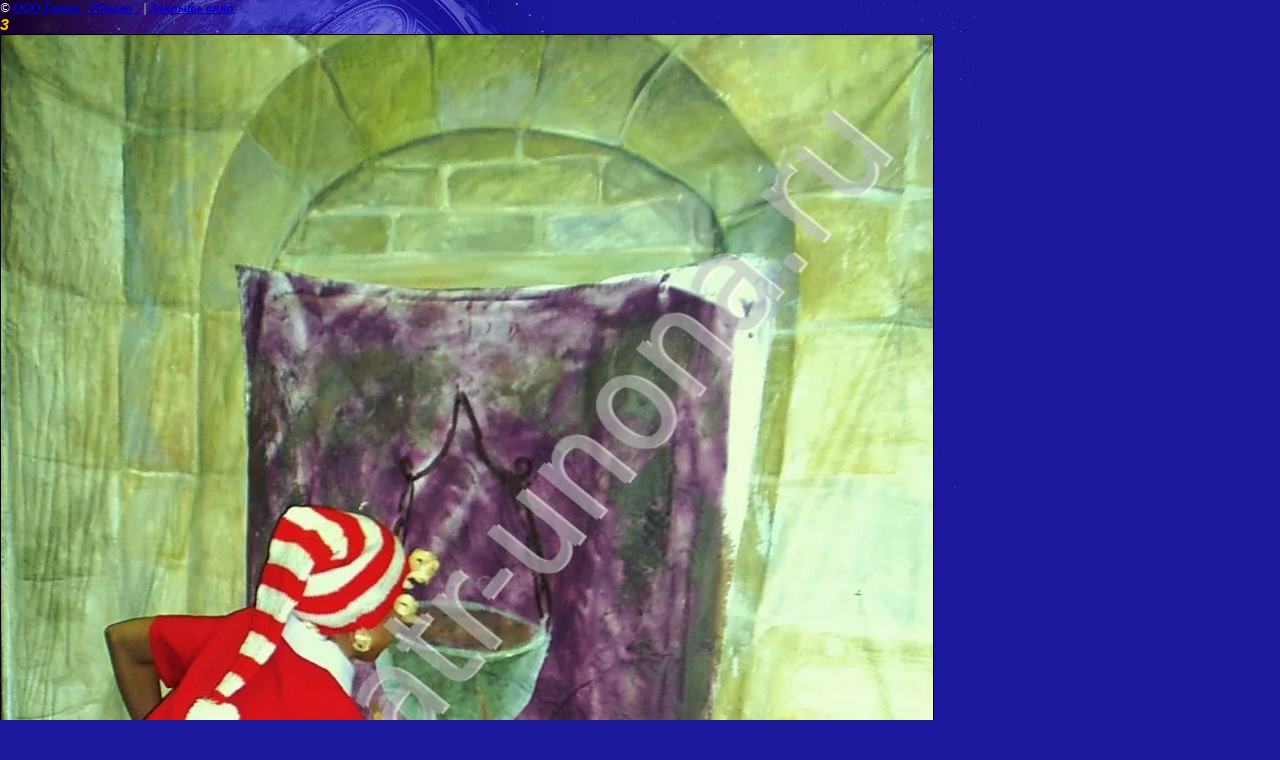

--- FILE ---
content_type: text/css
request_url: http://teatr-unona.ru/t/v2/images/styles.css
body_size: 2154
content:
@charset "utf-8";
/* CSS Document */

/* v.t */

html, body {margin:0; padding:0; position:relative; height:100%;}	
body {background:#1b189c url(top_l.jpg) top left no-repeat;}
body, td {font:italic 14px Arial, Helvetica, sans-serif; color:#ffffff;}

a img {border-color:#000000;}
a {color:#ffc900; text-decoration:none;}
a:hover {color:#ffc900; text-decoration:underline;}

hr {background:#ffffff; line-height:0; font-size:0; border:none; height:1px;}

h1,h2,h3,h4,h5,h6 {margin:0; padding:0; line-height:normal; font-family:Arial, Helvetica, sans-serif; color:#ffc900;}
h1 {font:italic 24px Arial, Helvetica, sans-serif; color:#ffc900; padding:0; margin:0 0 10px 0;}
h2 {font-size:18px;}
h3 {font-size:16px;}
h4 {font-size:14px;}
h5 {font-size:12px;}
h6 {font-size:11px;}

.content {font:italic 14px Arial, Helvetica, sans-serif; color:#ffffff; padding:165px 4px 190px 5px; margin:0; vertical-align:top;}
.cont_in {margin:0; padding:0 35px 0 10px;}
	
#wrap {height:auto !important;
	   height:100%;
	   min-height:100%;
	   min-width:990px;
	   margin:0 0 -115px 0;}

#top_png {margin:0; padding:0; height:728px; width:100%; min-width:990px; position:absolute; top:0; left:0; z-index:-1;}
.top_png {margin:0; padding:0; height:728px; width:100%; border:none; border-collapse:collapse; border-spacing:0;}
.top_png_l {margin:0; padding:0; vertical-align:top;}
	.top_png_l_in {background:url(top_bg.png) top left repeat-x; margin:0; padding:0; height:728px;}
.top_png_r {margin:0; padding:0; vertical-align:top; width:1333px;}
	.top_png_r_in {background:url(top_png.png) top right no-repeat; margin:0; padding:0; height:728px;}

/* header ------------------------------------------------------------------------------------------------------------------*/

#header {margin:0; padding:0; height:239px; position:relative;}

.logo {margin:0; padding:0; position:absolute; top:0; left:10px;}	
	.logo img {padding:0; margin:0; border:none; cursor:pointer;}
	
.tel_top {background:url(tel_top.png) top left no-repeat; margin:0; padding:0 0 0 92px; font:italic 18px "Times New Roman", Times, serif; color:#ffffff; position:absolute; top:344px; left:241px; height:100px; width:280px;}	
	
.tmn_bg {background:url(tmn_bg.png) top left repeat-x; margin:0 0 10px 0; padding:0; height:40px;}
.tmn_l {background:url(tmn_l.png) top left no-repeat; margin:0; padding:0; height:40px;}
.tmn_r {background:url(tmn_r.png) top right no-repeat; margin:0; padding:0; height:40px;}

#tmenu {height:36px; margin:0; padding:4px 10px 0 0; list-style:none; font:italic 11px Arial, Helvetica, sans-serif; position:relative; z-index:3; float:right;}
	#tmenu li {padding:0; margin:0; display:inline; float:left; font-size:0; line-height:0;}
	#tmenu li a {background:url(tmn_o_l.png) top left no-repeat; display:inline-block; outline:none; text-decoration:none;}	
	#tmenu li a b.b1 {background:url(tmn_o_r.png) top right no-repeat; color:#fff; display:inline-block; text-decoration:none; padding:8px 5px 0 5px; min-width:110px; height:28px; text-align:center; font-size:11px; line-height:normal;}	
	#tmenu li a:hover {display:inline-block; text-decoration:none;}
	#tmenu li a:hover b.b1 {color:#fff; display:inline-block; text-decoration:underline; cursor:pointer;}

/* content -----------------------------------------------------------------------------------------------------------------*/

.container {margin:0; padding:0; border-collapse:collapse; border-spacing:0; vertical-align:top; width:100%; height:900px;}
.ls {margin:0; padding:0 0 125px 10px; width:231px; vertical-align:top;}

#lmenu {margin:0; padding:0; list-style:none; font-family:Arial, Helvetica, sans-serif;}
	#lmenu li {padding:0 0 1px 0; margin:0; display:block; font-size:0; line-height:0; width:231px;}
	#lmenu li a {background:url(lmn_o_b.png) bottom left no-repeat; display:block; outline:none; text-decoration:none; padding:0 0 5px 0;}
	#lmenu li a b.b2 {background:url(lmn_o_t.png) top left no-repeat; color:#fff9ee; display:block; text-decoration:none; line-height:normal; padding:6px 3px 2px 33px; width:195px; font-size:13px; font-style:italic;}
	#lmenu li a:hover {display:block; text-decoration:underline;}	
	#lmenu li a:hover b.b2 {color:#fff9ee; display:block; text-decoration:underline; cursor:pointer;}	
	
.lbl_tit {background:url(lbl_tit.png) top left no-repeat; margin:0; padding:0; height:72px; width:231px;}	
.lblock {margin:0 0 5px 0; padding:10px 15px 5px 10px; font:italic 12px Arial, Helvetica, sans-serif; color:#ffffff;}
	
.news {padding:0 7px 0 6px; margin:0; font:bold 11px Arial, Helvetica, sans-serif; color:#fff;}
	.news_tit {font:normal 20px Tahoma, Geneva, sans-serif; color:#000000; padding:0; margin:0;}	
	.date {font-size:11px; line-height:11px; color:#ffc900; margin:0; padding:0 0 0 11px;}	
	.anonce {background:url(news_line.png) bottom left no-repeat; margin:0; padding:5px 5px 25px 11px;}	
	.news a {color:#ffffff; text-decoration:underline;}	
	.news a:hover {color:#ffc900; text-decoration:underline;}


#clear {height:115px; clear:both; overflow:hidden; line-height:0; font-size:0; margin:0; padding:0;}
.clear {height:0; clear:both; line-height:0; font-size:0; margin:0; padding:0;}

/* footer ------------------------------------------------------------------------------------------------------------------*/

.posrel {margin:0; padding:0; height:0; font-size:0; line-height:0; min-width:990px; position:relative; z-index:-1;}
.bot_l {background:url(bot_l.jpg) top left no-repeat; margin:0; padding:0; height:426px; width:100%; position:absolute; top:-426px; left:0;}
.bot_r {background:url(bot_r.jpg) top right no-repeat; margin:0; padding:0; height:422px; width:100%; position:absolute; top:-422px; left:0;}
.bot_png {background:url(bot_png.png) top left no-repeat; margin:0; padding:0; height:267px; width:100%; position:absolute; top:-267px; left:0;}

#bot {height:115px; min-width:990px; margin:0; padding:0; position:relative;}

div.copyright {margin:0 40px 0 0; padding:0; font:normal 11px Tahoma, Geneva, sans-serif; color:#fff; float:right; display:inline; text-align:right;}
	div.copyright a, div.copyright a:hover {color:#eab108; text-decoration:underline;}
	div.copyright b {font-size:12px;}
	
.bot_txt {margin:0 24%; width:50%; padding:22px 0 0 0; font:normal 11px Tahoma, Geneva, sans-serif; color:#87c5ff; text-align:center;}	

.counters {font:normal 10px Tahoma, Geneva, sans-serif; color:#fff; margin:0; padding:0; position:absolute; top:59px; right:39px; width:23%; text-align:right;}

.title {height:12px; margin:0; padding:0; font:normal 10px Verdana, Arial, Helvetica, sans-serif; color:#000000; text-align:center; clear:both;}	
	.title a {color:#000000; text-decoration:none}	
	.title a:hover {color:#000000;text-decoration:underline;}		
	
/* Table -----------------------------------------------------------------------------------------------------------------*/
		
table.table0 td p,table.table1 td p,table.table2 td p {padding:0; margin:0; text-indent:0}

table.table0 {border-collapse:collapse;}
table.table0 td {padding:5px; border:none;}

table.table1 {border-collapse:collapse;}
table.table1 tr:hover {background:#1e1ba6;}
table.table1 td {padding:5px; border:1px solid #91949a;}

table.table2 {border-collapse:collapse;}
table.table2 tr:hover {background:#1e1ba6;}
table.table2 td {padding:5px; border:1px solid #91949a;}
table.table2 th {padding:8px 5px; border:1px solid #ffffff; background-color:#9d4bf3; color:#ffffff; text-align:left;}

/* GALLERY */

table.gallery {border-spacing:10px; border-collapse:separate;}
table.gallery td {background-color:#9d4bf3; text-align:center; padding:15px;}
table.gallery td img {}

--- FILE ---
content_type: text/javascript
request_url: http://counter.megagroup.ru/3ce7afd84f0cb922668520b5cb3e5f18.js?r=&s=1280*720*24&u=http%3A%2F%2Fteatr-unona.ru%2Fburatino%3Fview%3D75085601&t=3%20%7C%20%D0%91%D1%83%D1%80%D0%B0%D1%82%D0%B8%D0%BD%D0%BE&fv=0,0&en=1&rld=0&fr=0&callback=_sntnl1768644861956&1768644861956
body_size: 204
content:
//:1
_sntnl1768644861956({date:"Sat, 17 Jan 2026 10:14:22 GMT", res:"1"})